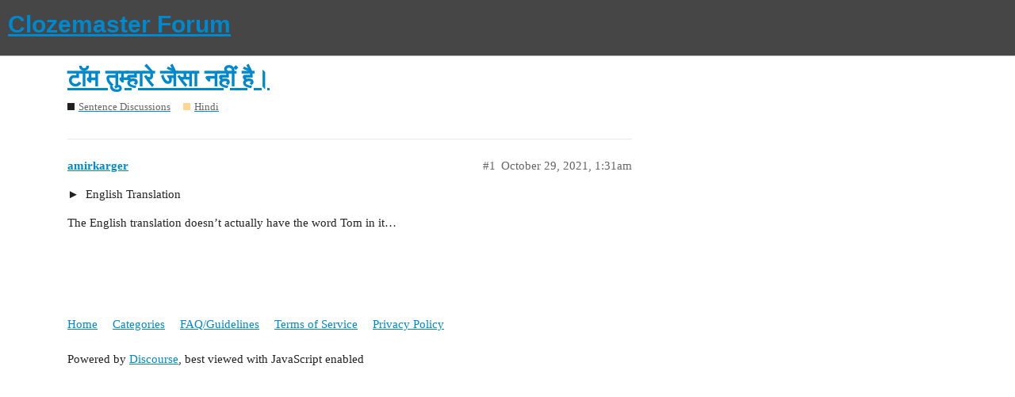

--- FILE ---
content_type: text/html; charset=utf-8
request_url: https://forum.clozemaster.com/t/topic/21479
body_size: 2739
content:
<!DOCTYPE html>
<html lang="en">
  <head>
    <meta charset="utf-8">
    <title>टॉम तुम्हारे जैसा नहीं है। - Hindi - Clozemaster Forum</title>
    <meta name="description" content="&lt;details&gt;&lt;summary&gt;English Translation&lt;/summary&gt;This isn’t like you.&lt;/details&gt;
The English translation doesn’t actually have the word Tom in it…">
    <meta name="generator" content="Discourse 2.9.0.beta4 - https://github.com/discourse/discourse version 1acc4751ff338ebda3372e6ddc53762e8d1666b7">
<link rel="icon" type="image/png" href="https://forum.clozemaster.com/uploads/default/optimized/1X/79f00530b9848da4d11f84948949a541089b26dc_2_32x32.png">
<link rel="apple-touch-icon" type="image/png" href="https://forum.clozemaster.com/uploads/default/optimized/1X/3e18438078fee1c39a5638833a82d5320b9666ed_2_180x180.jpg">
<meta name="theme-color" content="#464646">
<meta name="viewport" content="width=device-width, initial-scale=1.0, minimum-scale=1.0, user-scalable=yes, viewport-fit=cover">
<link rel="canonical" href="https://forum.clozemaster.com/t/topic/21479" />
<script type="application/ld+json">{"@context":"http://schema.org","@type":"WebSite","url":"https://forum.clozemaster.com","potentialAction":{"@type":"SearchAction","target":"https://forum.clozemaster.com/search?q={search_term_string}","query-input":"required name=search_term_string"}}</script>
<link rel="search" type="application/opensearchdescription+xml" href="https://forum.clozemaster.com/opensearch.xml" title="Clozemaster Forum Search">

    <link href="/stylesheets/color_definitions_simple-light_2_2_7013d6818abc31554569a8efa1005f68daf49376.css?__ws=forum.clozemaster.com" media="all" rel="stylesheet" class="light-scheme"/>

  <link href="/stylesheets/desktop_688cb9dce550463f3923b017925e462987e6a614.css?__ws=forum.clozemaster.com" media="all" rel="stylesheet" data-target="desktop"  />


  <link href="/stylesheets/discourse-details_688cb9dce550463f3923b017925e462987e6a614.css?__ws=forum.clozemaster.com" media="all" rel="stylesheet" data-target="discourse-details"  />
  <link href="/stylesheets/discourse-local-dates_688cb9dce550463f3923b017925e462987e6a614.css?__ws=forum.clozemaster.com" media="all" rel="stylesheet" data-target="discourse-local-dates"  />
  <link href="/stylesheets/discourse-narrative-bot_688cb9dce550463f3923b017925e462987e6a614.css?__ws=forum.clozemaster.com" media="all" rel="stylesheet" data-target="discourse-narrative-bot"  />
  <link href="/stylesheets/discourse-presence_688cb9dce550463f3923b017925e462987e6a614.css?__ws=forum.clozemaster.com" media="all" rel="stylesheet" data-target="discourse-presence"  />
  <link href="/stylesheets/lazy-yt_688cb9dce550463f3923b017925e462987e6a614.css?__ws=forum.clozemaster.com" media="all" rel="stylesheet" data-target="lazy-yt"  />
  <link href="/stylesheets/poll_688cb9dce550463f3923b017925e462987e6a614.css?__ws=forum.clozemaster.com" media="all" rel="stylesheet" data-target="poll"  />
  <link href="/stylesheets/poll_desktop_688cb9dce550463f3923b017925e462987e6a614.css?__ws=forum.clozemaster.com" media="all" rel="stylesheet" data-target="poll_desktop"  />

  <link href="/stylesheets/desktop_theme_3_79f67bfa1aa25150d6343b4282222f428bdd72a8.css?__ws=forum.clozemaster.com" media="all" rel="stylesheet" data-target="desktop_theme" data-theme-id="3" data-theme-name="custom header links"/>
<link href="/stylesheets/desktop_theme_2_4102210cef5444f15129a211448e16f46fcb3403.css?__ws=forum.clozemaster.com" media="all" rel="stylesheet" data-target="desktop_theme" data-theme-id="2" data-theme-name="default"/>

    
    <meta id="data-ga-universal-analytics" data-tracking-code="UA-75014418-1" data-json="{&quot;cookieDomain&quot;:&quot;auto&quot;}" data-auto-link-domains="">

  <link rel="preload" href="/assets/google-universal-analytics-v3-706f1d28f0a97f67a47515c96189277240ec4940d968955042066d7873fd1fe8.js" as="script">
<script src="/assets/google-universal-analytics-v3-706f1d28f0a97f67a47515c96189277240ec4940d968955042066d7873fd1fe8.js"></script>


        <link rel="alternate nofollow" type="application/rss+xml" title="RSS feed of &#39;टॉम तुम्हारे जैसा नहीं है।&#39;" href="https://forum.clozemaster.com/t/topic/21479.rss" />
    <meta property="og:site_name" content="Clozemaster Forum" />
<meta property="og:type" content="website" />
<meta name="twitter:card" content="summary" />
<meta name="twitter:image" content="https://forum.clozemaster.com/uploads/default/original/1X/3e18438078fee1c39a5638833a82d5320b9666ed.jpg" />
<meta property="og:image" content="https://forum.clozemaster.com/uploads/default/original/1X/3e18438078fee1c39a5638833a82d5320b9666ed.jpg" />
<meta property="og:url" content="https://forum.clozemaster.com/t/topic/21479" />
<meta name="twitter:url" content="https://forum.clozemaster.com/t/topic/21479" />
<meta property="og:title" content="टॉम तुम्हारे जैसा नहीं है।" />
<meta name="twitter:title" content="टॉम तुम्हारे जैसा नहीं है।" />
<meta property="og:description" content="&lt;details&gt;&lt;summary&gt;English Translation&lt;/summary&gt;This isn’t like you.&lt;/details&gt; The English translation doesn’t actually have the word Tom in it…" />
<meta name="twitter:description" content="&lt;details&gt;&lt;summary&gt;English Translation&lt;/summary&gt;This isn’t like you.&lt;/details&gt; The English translation doesn’t actually have the word Tom in it…" />
<meta property="article:published_time" content="2021-10-29T01:31:25+00:00" />
<meta property="og:ignore_canonical" content="true" />


    
  </head>
  <body class="crawler">
    
    <header>
  <a href="/">
    <h1>Clozemaster Forum</h1>
  </a>
</header>

    <div id="main-outlet" class="wrap" role="main">
        <div id="topic-title">
    <h1>
      <a href="/t/topic/21479">टॉम तुम्हारे जैसा नहीं है।</a>
    </h1>

      <div class="topic-category" itemscope itemtype="http://schema.org/BreadcrumbList">
          <span itemprop="itemListElement" itemscope itemtype="http://schema.org/ListItem">
            <a href="https://forum.clozemaster.com/c/sentence-discussions/6" class="badge-wrapper bullet" itemprop="item">
              <span class='badge-category-bg' style='background-color: #231F20'></span>
              <span class='badge-category clear-badge'>
                <span class='category-name' itemprop='name'>Sentence Discussions</span>
              </span>
            </a>
            <meta itemprop="position" content="1" />
          </span>
          <span itemprop="itemListElement" itemscope itemtype="http://schema.org/ListItem">
            <a href="https://forum.clozemaster.com/c/sentence-discussions/hindi/64" class="badge-wrapper bullet" itemprop="item">
              <span class='badge-category-bg' style='background-color: #fdd692'></span>
              <span class='badge-category clear-badge'>
                <span class='category-name' itemprop='name'>Hindi</span>
              </span>
            </a>
            <meta itemprop="position" content="2" />
          </span>
      </div>

  </div>

  


      <div id='post_1' itemscope itemtype='http://schema.org/DiscussionForumPosting' class='topic-body crawler-post'>
        <div class='crawler-post-meta'>
          <div itemprop='publisher' itemscope itemtype="http://schema.org/Organization">
            <meta itemprop='name' content='Clozemaster'>
              <div itemprop='logo' itemscope itemtype="http://schema.org/ImageObject">
                <meta itemprop='url' content='https://forum.clozemaster.com/uploads/default/original/1X/3e18438078fee1c39a5638833a82d5320b9666ed.jpg'>
              </div>
          </div>
          <span class="creator" itemprop="author" itemscope itemtype="http://schema.org/Person">
            <a itemprop="url" href='https://forum.clozemaster.com/u/amirkarger'><span itemprop='name'>amirkarger</span></a>
            
          </span>

          <link itemprop="mainEntityOfPage" href="https://forum.clozemaster.com/t/topic/21479">


          <span class="crawler-post-infos">
              <time itemprop='datePublished' datetime='2021-10-29T01:31:25Z' class='post-time'>
                October 29, 2021,  1:31am
              </time>
              <meta itemprop='dateModified' content='2021-10-29T01:31:25Z'>
          <span itemprop='position'>#1</span>
          </span>
        </div>
        <div class='post' itemprop='articleBody'>
          <details>
<summary>
English Translation</summary>
<p>This isn’t like you.</p>
</details>
<p>The English translation doesn’t actually have the word Tom in it…</p>
        </div>

        <meta itemprop='headline' content='टॉम तुम्हारे जैसा नहीं है।'>
          <meta itemprop='keywords' content=''>

        <div itemprop="interactionStatistic" itemscope itemtype="http://schema.org/InteractionCounter">
           <meta itemprop="interactionType" content="http://schema.org/LikeAction"/>
           <meta itemprop="userInteractionCount" content="0" />
           <span class='post-likes'></span>
         </div>

         <div itemprop="interactionStatistic" itemscope itemtype="http://schema.org/InteractionCounter">
            <meta itemprop="interactionType" content="http://schema.org/CommentAction"/>
            <meta itemprop="userInteractionCount" content="0" />
          </div>

      </div>






    </div>
    <footer class="container wrap">
  <nav class='crawler-nav'>
    <ul>
      <li itemscope itemtype='http://schema.org/SiteNavigationElement'>
        <span itemprop='name'>
          <a href='/' itemprop="url">Home </a>
        </span>
      </li>
      <li itemscope itemtype='http://schema.org/SiteNavigationElement'>
        <span itemprop='name'>
          <a href='/categories' itemprop="url">Categories </a>
        </span>
      </li>
      <li itemscope itemtype='http://schema.org/SiteNavigationElement'>
        <span itemprop='name'>
          <a href='/guidelines' itemprop="url">FAQ/Guidelines </a>
        </span>
      </li>
      <li itemscope itemtype='http://schema.org/SiteNavigationElement'>
        <span itemprop='name'>
          <a href='/tos' itemprop="url">Terms of Service </a>
        </span>
      </li>
      <li itemscope itemtype='http://schema.org/SiteNavigationElement'>
        <span itemprop='name'>
          <a href='/privacy' itemprop="url">Privacy Policy </a>
        </span>
      </li>
    </ul>
  </nav>
  <p class='powered-by-link'>Powered by <a href="https://www.discourse.org">Discourse</a>, best viewed with JavaScript enabled</p>
</footer>

    
    
  </body>
  
</html>


--- FILE ---
content_type: text/css
request_url: https://forum.clozemaster.com/stylesheets/discourse-narrative-bot_688cb9dce550463f3923b017925e462987e6a614.css?__ws=forum.clozemaster.com
body_size: 196
content:
article[data-user-id="-2"] div.cooked iframe{border:0}

/*# sourceMappingURL=discourse-narrative-bot_688cb9dce550463f3923b017925e462987e6a614.css.map?__ws=forum.clozemaster.com */


--- FILE ---
content_type: text/css
request_url: https://forum.clozemaster.com/stylesheets/desktop_theme_2_4102210cef5444f15129a211448e16f46fcb3403.css?__ws=forum.clozemaster.com
body_size: 148
content:

/*# sourceMappingURL=desktop_theme_2_4102210cef5444f15129a211448e16f46fcb3403.css.map?__ws=forum.clozemaster.com */
